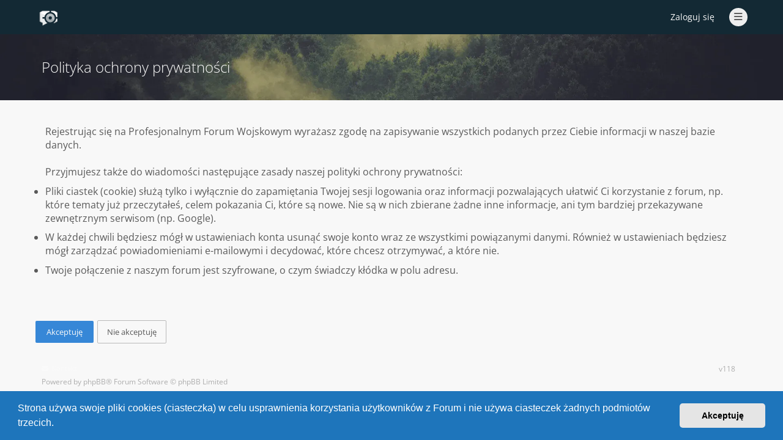

--- FILE ---
content_type: text/html; charset=UTF-8
request_url: https://serwis-militarny.net/ucp.php?mode=register&sid=0096e7293b1a4cb009d921ad257846f3
body_size: 4745
content:
<!DOCTYPE html>
<html dir="ltr" lang="pl">
	<head>
		<meta charset="utf-8">
		<meta http-equiv="X-UA-Compatible" content="IE=edge">
		<meta name="viewport" content="width=device-width, initial-scale=1">
		<meta name="description" content="Forum militarne zrzeszające specjalistów z dziedziny wojskowości, historii i techniki">
		<meta name="theme-color" content="#132934">
		<link rel="apple-touch-icon" href="/custom/assets/favicon_512.png">
		<link rel="manifest" href="/manifest.json">

		
		<title>Profesjonalne Forum Wojskowe - Panel zarządzania kontem - Załóż konto</title>

		
		
		<link rel="stylesheet" href="/custom/custom_fonts.css">
		<link rel="stylesheet" media="screen"  href="/styles/ravaio/theme/pages_common.css" />
		
					<link rel="stylesheet" href="./styles/ravaio/theme/stylesheet.min.css">
				
		<link rel="preload" href="/assets/fontawesome/css/font-awesome.min.css" as="style" onload="this.onload=null;this.rel='stylesheet'">
		<noscript><link rel="stylesheet" href="/assets/fontawesome/css/font-awesome.min.css"></noscript>

		<link rel="preload" href="/assets/fontawesome/css/solid.min.css" as="style" onload="this.onload=null;this.rel='stylesheet'">
		<noscript><link rel="stylesheet" href="/assets/fontawesome/css/solid.min.css"></noscript>

		<link rel="preload" href="/assets/fontawesome/css/regular.min.css" as="style" onload="this.onload=null;this.rel='stylesheet'">
		<noscript><link rel="stylesheet" href="/assets/fontawesome/css/regular.min.css"></noscript>

		<link rel="preload" href="/assets/fontawesome/css/v4-font-face.min.css" as="style" onload="this.onload=null;this.rel='stylesheet'">
		<noscript><link rel="stylesheet" href="/assets/fontawesome/css/v4-font-face.min.css"></noscript>

					<link href="./assets/cookieconsent/cookieconsent.min.css" rel="stylesheet">
		
		<link rel="stylesheet" href="/custom/ravaio_header.css">

	<link rel="stylesheet" href="./ext/gramziu/ravaio/assets/colors.min.css">

		

		

		
					<link rel="stylesheet" href="/custom/native_styles.min.css">
		
	</head>

	<body id="phpbb" class="nojs notouch section-/ucp.php ltr  variant-1">

		
		<div id="wrap">

			
		<div id="wrap-inner">

			
			<a id="top" class="anchor" accesskey="t"></a>
			<div id="wrap-header">
								<div class="site-header chunk">
					<a id="logo" href="./index.php?sid=c1edc9993c62cb21b24426285a0406e5" title="Strona główna"><span class="imageset site_logo"></span></a>

					<nav>
						
						<ul class="site-nav">

							
							
							
							
							
																	<li>
										<span title="Zaloguj się" accesskey="x" data-toggle="modal" data-target="#quick-login">Zaloguj się</span>
									</li>
																
								
							
							
							
							
							<li class="hidden">

								<a data-toggle="dropdown" href="#" id="header-mini-menu">
									<i class="fa fa-bars"></i>
								</a>
								
								<ul id="more-menu" class="dropdown-box">

									
												<li >
			<a href="/aplikacja-mobilna?sid=c1edc9993c62cb21b24426285a0406e5">
				<i class="fa fa-mobile-screen-button fa-fw"></i>Aplikacja Mobilna
			</a>
		</li>
			<li >
			<a href="/zalozenie-konta?sid=c1edc9993c62cb21b24426285a0406e5">
				<i class="fa fa-user-plus fa-fw"></i>Korzyści z rejestracji
			</a>
		</li>
										
									<li id="forum-navigation">
										<ul>
																					</ul>
									</li>
									
								</ul>

							</li>

							
						</ul>

						<ol itemscope itemtype="http://schema.org/BreadcrumbList" id="breadcrumbs" class="bread-normal">
				<li itemprop="itemListElement" itemscope itemtype="http://schema.org/ListItem">
		<meta itemprop="position" content="1">
	</li>
			</ol>
					</nav>
				</div>
							</div>

			
			<a id="start_here" class="anchor"></a>

			<div id="page-body" class="page-body" role="main">

				

<script>
	/**
	* Change language
	*/
	function change_language(lang_iso)
	{
		document.cookie = 'phpbb3_tzjk4_lang=' + lang_iso + '; path=/';
		document.forms['register'].change_lang.value = lang_iso;
		document.forms['register'].submit();
	}
</script>

	<div id="sub-header">
		<div class="chunk">
			<div class="sub-header-title">
				<h2 class="sitename-title">Polityka ochrony prywatności</h2>
			</div>
		</div>
	</div>

	<form method="post" action="./ucp.php?mode=register&amp;sid=c1edc9993c62cb21b24426285a0406e5" id="agreement">

		<div class="background-main">
			<div class="chunk">
									<p>
		<div style="font-size: 1rem; padding: 1rem 1rem 2rem">
			Rejestrując się na Profesjonalnym Forum Wojskowym
			wyrażasz zgodę na zapisywanie wszystkich podanych przez Ciebie informacji w naszej bazie danych.
			<br /><br />
			Przyjmujesz także do wiadomości następujące zasady naszej polityki ochrony prywatności:
			<ul>
				<li style="margin:0.6rem 0">
					Pliki ciastek (cookie) służą tylko i wyłącznie do zapamiętania Twojej sesji logowania oraz informacji pozwalających ułatwić Ci korzystanie z forum, 
					np. które tematy już przeczytałeś, celem pokazania Ci, które są nowe. Nie są w nich zbierane żadne inne informacje, ani tym bardziej przekazywane zewnętrznym serwisom (np. Google).
				</li>
				<li style="margin:0.6rem 0">
					W każdej chwili będziesz mógł w ustawieniach konta usunąć swoje konto wraz ze wszystkimi powiązanymi danymi. Również w ustawieniach będziesz mógł zarządzać 
					powiadomieniami e-mailowymi i decydować, które chcesz otrzymywać, a które nie.
				</li>
				<li style="margin:0.6rem 0">
					Twoje połączenie z naszym forum jest szyfrowane, o czym świadczy kłódka w polu adresu.
				</li>
			<ul>
		</div>
	</p>
							</div>
		</div>

		<div id="mbrs" class="background-main">
			<div class="chunk">
			<fieldset class="actions-submit">
								<input type="submit" name="agreed" id="agreed" value="Akceptuję" class="button"><input type="submit" name="not_agreed" value="Nie akceptuję" class="button-flat">
								<input type="hidden" name="change_lang" value="" />

				<input type="hidden" name="creation_time" value="1768785855" />
<input type="hidden" name="form_token" value="df726c18f4450223344ee4ac403bd82138b58b3a" />

			</fieldset>
			</div>
		</div>
	
	</form>


							</div>

			<div id="wrap-footer">

					<div id="back-to-top-wrap">
		<a id="back-to-top" href="#phpbb"><i class="fas fa-chevron-up"></i></a>
	</div>

				<div class="site-footer chunk">
					<nav>
						<ul>
							<li id="contact-link">
								<a href="./memberlist.php?mode=contactadmin&amp;sid=c1edc9993c62cb21b24426285a0406e5" title="Kontakt z redakcją">
									<i class="fa fa-envelope"></i>&nbsp;&nbsp;Kontakt
								</a>
							</li>
							<li class="rside">
								<div id="footer_info">wersja: -</div>
							</li>
						</ul>
					</nav>

					<div class="footer-text">Powered by <a href="https://www.phpbb.com/">phpBB</a>® Forum Software © phpBB Limited</div><div class="clear"></div>				</div>

			</div>

		</div>
		</div>

				<div class="modal fade" id="quick-login" tabindex="-1" role="dialog" aria-labelledby="Zaloguj się">
			<div class="modal-dialog" role="document">
			<div class="modal-content">
				<form method="post" action="./ucp.php?mode=login&amp;sid=c1edc9993c62cb21b24426285a0406e5">
					<fieldset>
						<div class="modal-header">
							<button type="button" data-dismiss="modal" class="modal-close"><i class="fa fa-times"></i></button>
							<h4 id="Zaloguj się"><a href="./ucp.php?mode=login&amp;redirect=ucp.php%3Fmode%3Dregister&amp;sid=c1edc9993c62cb21b24426285a0406e5">Zaloguj się</a></h4>
						</div>
						<div class="modal-body">
							<label for="username"><span class="w-input">Login / E-mail / Imię&nbsp;i&nbsp;nazwisko:</span><br><input type="text" tabindex="1" name="username" id="username" size="10" class="input" title="Nazwa użytkownika" /></label><br>
							<label for="password"><span class="w-input">Hasło:</span><br><input type="password" tabindex="2" name="password" id="password" size="10" class="input" title="Hasło" autocomplete="off" /></label><br>
														<label for="autologin"><input type="checkbox" tabindex="4" name="autologin" id="autologin" class="check" /><span class="check"></span><span>Zapamiętaj mnie</span></label><br>
													</div>
						<div class="modal-footer w-register-link">
							<button type="submit" tabindex="5" name="login" class="button">
								<i class="fa fa-right-to-bracket"></i> Zaloguj się
							</button>
																						<a href="./ucp.php?mode=register&amp;sid=c1edc9993c62cb21b24426285a0406e5" class="button-flat">
									<i class="fa fa-user-plus"></i> Załóż konto
								</a>
																					
							<input type="hidden" name="redirect" value="./ucp.php?mode=register&amp;sid=c1edc9993c62cb21b24426285a0406e5" />
<input type="hidden" name="creation_time" value="1768785855" />
<input type="hidden" name="form_token" value="bd83ed5fc15a7e329bfd6917fb6e0317be686bd2" />

							
						</div>
					</fieldset>
				</form>
			</div>
			</div>
		</div>
		
		<div style="display: none;">
			<a id="bottom" class="anchor" accesskey="z"></a>
			<img class="sr-only" aria-hidden="true" src="&#x2F;cron&#x2F;cron.task.core.tidy_warnings&#x3F;sid&#x3D;c1edc9993c62cb21b24426285a0406e5" width="1" height="1" alt="">
		</div>

		<div id="darkenwrapper" class="darkenwrapper" data-ajax-error-title="Błąd AJAX" data-ajax-error-text="Twoje żądanie nie zostało przetworzone." data-ajax-error-text-abort="Użytkownik usunął żądanie." data-ajax-error-text-timeout="Upłynął limit czasu żądania. Ponów próbę." data-ajax-error-text-parsererror="Coś się stało podczas przetwarzania żądania i serwer zwrócił nieprawidłową odpowiedź.">
			<div id="darken" class="darken"></div>
		</div>

		<div id="phpbb_alert" class="modal-bb" data-l-err="Błąd" data-l-timeout-processing-req="Upłynął limit czasu żądania.">
			<div class="modal-bb-content">
				<div class="modal-bb-body">
					<a href="#" class="modal-bb-close alert_close"><i class="fa fa-times"></i></a>
					<p class="alert_text"></p>
				</div>
			</div>
		</div>
		<div id="phpbb_confirm" class="modal-bb">
			<div class="modal-bb-content">
				<div class="modal-bb-body">
					<a href="#" class="modal-bb-close alert_close"><i class="fa fa-times"></i></a>
					<p class="alert_text"></p>
				</div>
			</div>
		</div>

		<script src="./assets/javascript/jquery-3.7.1.min.js"></script>		

					<script src="./styles/ravaio/template/core.min.js"></script>
			<script src="./styles/ravaio/template/ajax.min.js" async></script>
		
		<script src="./styles/ravaio/template/forum_fn.min.js" async></script>

					<script src="./assets/cookieconsent/cookieconsent.min.js"></script>
			<script>
				if (typeof window.cookieconsent === "object") {
					window.addEventListener("load", function(){
						window.cookieconsent.initialise({
							"palette": {
								"popup": {
									"background": "#0F538A"
								},
								"button": {
									"background": "#E5E5E5"
								}
							},
							"theme": "classic",
							"content": {
								"message": "Strona\u0020u\u017Cywa\u0020swoje\u0020pliki\u0020cookies\u0020\u0028ciasteczka\u0029\u0020w\u0020celu\u0020usprawnienia\u0020korzystania\u0020u\u017Cytkownik\u00F3w\u0020z\u0020Forum\u0020i\u0020nie\u0020u\u017Cywa\u0020ciasteczek\u0020\u017Cadnych\u0020podmiot\u00F3w\u0020trzecich.",
								"dismiss": "Akceptuj\u0119",
								"link": "",
							}
						});
					});
				}
			</script>
		
		<script src="/styles/ravaio/template/bootstrap.min.js" async></script>
		<script src="/styles/ravaio/template/chosen.jquery.min.js" async></script>

		<script src="/styles/ravaio/template/lightgallery.min.js"></script>

		<script src="/styles/ravaio/template/collapsiblecategories.js"></script>

		
					<script src="/custom/dist/custom_script.min.js" async></script>
			<script src="/custom/ravaio_footer.min.js" async></script>
				
		<script>
			if ('serviceWorker' in navigator)
				navigator.serviceWorker.register('/sw.js').then();
		</script>

					<script>
				$(function() {
					var click_target;

					$('#cp-menu .tab-link').on('click', function(e) {
						e.preventDefault();

						click_target = $(this);

						const wasOpen = click_target.hasClass('section-open');

						$('#cp-menu .tab-link').removeClass('section-open');

						if (!wasOpen)
							click_target.addClass('section-open');
							
						$('#cp-menu .tab-link').each(function() {
							if (!$(this).next('ul').hasClass('tab-content-hidden') && !click_target.is($(this))) {
								$(this).next('ul').toggleClass('tab-content-hidden');
							} else if (click_target.is($(this))) {
								$(this).next('ul').toggleClass('tab-content-hidden');
							}
						});
					});
				});
			</script>
		
		
		
		

				
		<!-- Matomo -->
		<script>
		var _paq = window._paq = window._paq || [];
		/* tracker methods like "setCustomDimension" should be called before "trackPageView" */
		_paq.push(['trackPageView']);
		_paq.push(['enableLinkTracking']);
		(function() {
			var u="//stat.serwis-militarny.net/mat/";
			_paq.push(['setTrackerUrl', u+'matomo.php']);
			_paq.push(['setSiteId', '1']);
			var d=document, g=d.createElement('script'), s=d.getElementsByTagName('script')[0];
			g.async=true; g.src=u+'matomo.js'; s.parentNode.insertBefore(g,s);
		})();
		</script>
		<!-- End Matomo Code -->

	</body>
</html>


--- FILE ---
content_type: image/svg+xml
request_url: https://serwis-militarny.net/custom/assets/site_logo.svg
body_size: 2907
content:
<?xml version="1.0" encoding="UTF-8" standalone="no"?>
<svg
   version="1.1"
   width="640"
   height="640"
   viewBox="0 0 640 640"
   xml:space="preserve"
   id="svg58"
   sodipodi:docname="header_logo1.svg"
   inkscape:version="1.1.1 (3bf5ae0d25, 2021-09-20)"
   xmlns:inkscape="http://www.inkscape.org/namespaces/inkscape"
   xmlns:sodipodi="http://sodipodi.sourceforge.net/DTD/sodipodi-0.dtd"
   xmlns:xlink="http://www.w3.org/1999/xlink"
   xmlns="http://www.w3.org/2000/svg"
   xmlns:svg="http://www.w3.org/2000/svg"><sodipodi:namedview
   id="namedview60"
   pagecolor="#132934"
   bordercolor="#666666"
   borderopacity="1.0"
   inkscape:pageshadow="2"
   inkscape:pageopacity="0"
   inkscape:pagecheckerboard="0"
   showgrid="false"
   inkscape:zoom="0.25"
   inkscape:cx="906"
   inkscape:cy="370"
   inkscape:window-width="1920"
   inkscape:window-height="1017"
   inkscape:window-x="-8"
   inkscape:window-y="-8"
   inkscape:window-maximized="1"
   inkscape:current-layer="svg58"
   showguides="false" />
<desc
   id="desc2">Created with Fabric.js 4.6.0</desc>
<defs
   id="defs4"><linearGradient
   inkscape:collect="always"
   id="linearGradient10435"><stop
     style="stop-color:#ffffff;stop-opacity:0.90072203"
     offset="0"
     id="stop10429" /><stop
     style="stop-color:#ffffff;stop-opacity:1"
     offset="0.0432793"
     id="stop10431" /><stop
     style="stop-color:#ffffff;stop-opacity:1"
     offset="1"
     id="stop10433" /></linearGradient><linearGradient
   inkscape:collect="always"
   id="linearGradient8556"><stop
     style="stop-color:#ffffff;stop-opacity:0.86823106"
     offset="0"
     id="stop8550" /><stop
     style="stop-color:#ffffff;stop-opacity:1"
     offset="0.03502918"
     id="stop8552" /><stop
     style="stop-color:#ffffff;stop-opacity:1"
     offset="1"
     id="stop8554" /></linearGradient><inkscape:path-effect
   effect="powerclip"
   id="path-effect13635"
   is_visible="true"
   lpeversion="1"
   inverse="true"
   flatten="false"
   hide_clip="false"
   message="Jeśli po konwersji przycięcia na ścieżki nie zostanie spłaszczony wynik, użyj reguły wypełniania w oknie dialogowym &lt;b&gt;wypełnienie i obrys&lt;/b&gt; ." /><linearGradient
   inkscape:collect="always"
   id="linearGradient21992"><stop
     style="stop-color:#fcfcfc;stop-opacity:1"
     offset="0"
     id="stop21988" /><stop
     style="stop-color:#a8a8a8;stop-opacity:1"
     offset="1"
     id="stop21990" /></linearGradient>
<clipPath
   clipPathUnits="userSpaceOnUse"
   id="clipath_lpe_path-effect5115-3"><path
     id="lpe_path-effect5115-0"
     style="display:inline;fill:#132934;fill-opacity:1;stroke-width:0.316852"
     class="powerclip"
     d="m 358.0392,7686.3025 h 72.87454 v 72.8745 H 358.0392 Z m 47.63968,36.4372 a 11.202409,11.202409 0 0 0 -11.20241,-11.2024 11.202409,11.202409 0 0 0 -11.20241,11.2024 11.202409,11.202409 0 0 0 11.20241,11.2025 11.202409,11.202409 0 0 0 11.20241,-11.2025 z" /></clipPath><clipPath
   clipPathUnits="userSpaceOnUse"
   id="clipath_lpe_path-effect5115-3-6"><path
     id="lpe_path-effect5115-0-5"
     style="display:inline;fill:#132934;fill-opacity:1;stroke-width:0.316852"
     class="powerclip"
     d="m 358.0392,7686.3025 h 72.87454 v 72.8745 H 358.0392 Z m 47.63968,36.4372 a 11.202409,11.202409 0 0 0 -11.20241,-11.2024 11.202409,11.202409 0 0 0 -11.20241,11.2024 11.202409,11.202409 0 0 0 11.20241,11.2025 11.202409,11.202409 0 0 0 11.20241,-11.2025 z" /></clipPath><linearGradient
   inkscape:collect="always"
   xlink:href="#linearGradient21992"
   id="linearGradient21014"
   x1="48.312431"
   y1="-6.3545198"
   x2="-36.069984"
   y2="-64.840202"
   gradientUnits="userSpaceOnUse" /><clipPath
   clipPathUnits="userSpaceOnUse"
   id="clipath_lpe_path-effect5115-3-2"><path
     id="lpe_path-effect5115-0-0"
     style="display:inline;fill:#132934;fill-opacity:1;stroke-width:0.316852"
     class="powerclip"
     d="m 358.0392,7686.3025 h 72.87454 v 72.8745 H 358.0392 Z m 47.63968,36.4372 a 11.202409,11.202409 0 0 0 -11.20241,-11.2024 11.202409,11.202409 0 0 0 -11.20241,11.2024 11.202409,11.202409 0 0 0 11.20241,11.2025 11.202409,11.202409 0 0 0 11.20241,-11.2025 z" /></clipPath><clipPath
   clipPathUnits="userSpaceOnUse"
   id="clipPath13623"><circle
     style="fill:#008080;fill-opacity:1;stroke:none;stroke-width:15.4961;stroke-linecap:round;stroke-opacity:0.987296"
     id="circle13625"
     cx="2462"
     cy="3366"
     r="67.082039" /></clipPath><clipPath
   clipPathUnits="userSpaceOnUse"
   id="clipPath13631"><path
     style="display:block;opacity:1;fill:#ffffff;fill-opacity:1;stroke:none;stroke-width:30.9921;stroke-linecap:round;stroke-opacity:0.987296"
     d="m 2462,3338 v -322 h 53 53 v 322 322 h -53 -53 z"
     id="path13633" /></clipPath><clipPath
   clipPathUnits="userSpaceOnUse"
   id="clipath_lpe_path-effect5115-3-7"><path
     id="lpe_path-effect5115-0-9"
     style="display:inline;fill:#132934;fill-opacity:1;stroke-width:0.316852"
     class="powerclip"
     d="m 358.0392,7686.3025 h 72.87454 v 72.8745 H 358.0392 Z m 47.63968,36.4372 a 11.202409,11.202409 0 0 0 -11.20241,-11.2024 11.202409,11.202409 0 0 0 -11.20241,11.2024 11.202409,11.202409 0 0 0 11.20241,11.2025 11.202409,11.202409 0 0 0 11.20241,-11.2025 z" /></clipPath><clipPath
   clipPathUnits="userSpaceOnUse"
   id="clipath_lpe_path-effect5115-3-0"><path
     id="lpe_path-effect5115-0-3"
     style="display:inline;fill:#132934;fill-opacity:1;stroke-width:0.316852"
     class="powerclip"
     d="m 358.0392,7686.3025 h 72.87454 v 72.8745 H 358.0392 Z m 47.63968,36.4372 a 11.202409,11.202409 0 0 0 -11.20241,-11.2024 11.202409,11.202409 0 0 0 -11.20241,11.2024 11.202409,11.202409 0 0 0 11.20241,11.2025 11.202409,11.202409 0 0 0 11.20241,-11.2025 z" /></clipPath><linearGradient
   inkscape:collect="always"
   xlink:href="#linearGradient10435"
   id="linearGradient7069"
   gradientUnits="userSpaceOnUse"
   x1="292.31128"
   y1="198.08456"
   x2="398.90216"
   y2="-7.900598" /><linearGradient
   inkscape:collect="always"
   xlink:href="#linearGradient8556"
   id="linearGradient7071"
   gradientUnits="userSpaceOnUse"
   x1="396.26105"
   y1="7725.5889"
   x2="422.17853"
   y2="7675.1748" /></defs>















<g
   transform="matrix(1.1199027,0,0,1.1199027,286.00057,1445.1829)"
   id="CAD4NHUR0gtWlSbpdlVwx-6"
   style="fill:#a8a8a8;fill-opacity:1"><linearGradient
     id="linearGradient1051"
     gradientUnits="userSpaceOnUse"
     x1="22789.551"
     y1="23061.047"
     x2="15203.563"
     y2="38008.91"
     style="fill:url(#linearGradient21014);fill-opacity:1"><stop
       offset="0%"
       style="stop-color:rgb(243, 243, 243);stop-opacity:1;fill-opacity:1.0;fill:url(#linearGradient21014)"
       id="stop33-6" /><stop
       offset="15.746531999999998%"
       style="stop-color:rgb(221, 221, 221);stop-opacity:1;fill-opacity:1.0;fill:url(#linearGradient21014)"
       id="stop35-9" /><stop
       offset="100%"
       style="stop-color:rgb(204, 204, 204);stop-opacity:1;fill-opacity:1.0;fill:url(#linearGradient21014)"
       id="stop37-7" /></linearGradient></g><g
   transform="matrix(3.4940964,0,0,3.4940964,87.584501,125.0029)"
   id="dk9_SMUE111h84r2ln9PE-9"><path
     style="opacity:1;fill:#ececec;fill-rule:nonzero;stroke:none;stroke-width:0.35;stroke-linecap:round;stroke-linejoin:miter;stroke-miterlimit:4;stroke-dasharray:none;stroke-dashoffset:0"
     vector-effect="non-scaling-stroke"
     transform="translate(-20.71,-29.76)"
     d="m 5.6322397,35.849527 4.7542943,2.447067 25.396488,-13.8528 -3.218192,-3.211783 z"
     stroke-linecap="round"
     id="path6-1" /></g><g
   transform="matrix(3.4940964,0,0,3.4940964,564.4391,125.0029)"
   id="uQWfy5TfpC5UTERRfS2Nr-7"><path
     style="opacity:1;fill:#ececec;fill-rule:nonzero;stroke:none;stroke-width:0.35;stroke-linecap:round;stroke-linejoin:miter;stroke-miterlimit:4;stroke-dasharray:none;stroke-dashoffset:0"
     vector-effect="non-scaling-stroke"
     transform="translate(-157.06,-29.76)"
     d="m 145.19236,21.232011 26.93264,14.617516 -4.74226,2.447067 -25.39641,-13.8528"
     stroke-linecap="round"
     id="path9-4" /></g><g
   transform="matrix(3.4940964,0,0,3.4940964,564.4391,466.5396)"
   id="jkHqm6U0tUFnMsg1C8QPb-2"><path
     style="opacity:1;fill:#b3b3b3;fill-rule:nonzero;stroke:none;stroke-width:0.35;stroke-linecap:round;stroke-linejoin:miter;stroke-miterlimit:4;stroke-dasharray:none;stroke-dashoffset:0"
     vector-effect="non-scaling-stroke"
     transform="translate(-157.06,-127.42)"
     d="m 167.38274,119.10334 -25.39641,13.85267 3.20603,2.78129 26.93264,-14.61765"
     stroke-linecap="round"
     id="path12-6" /></g><g
   transform="matrix(3.4940964,0,0,3.4940964,134.6876,533.3754)"
   id="T5fo5B6g62QzimnkkIEQW-7"
   style="stroke:none"><path
     style="opacity:1;fill:#b3b3b3;fill-rule:nonzero;stroke:none;stroke-width:0.35;stroke-linecap:round;stroke-linejoin:miter;stroke-miterlimit:4;stroke-dasharray:none;stroke-dashoffset:0"
     vector-effect="non-scaling-stroke"
     transform="translate(-34.17,-146.53)"
     d="M 32.56483,160.10017 V 135.7373 l 3.218192,-2.78129 v 23.08748"
     stroke-linecap="round"
     id="path15-5" /></g><g
   transform="matrix(3.4940964,0,0,3.4940964,87.584501,466.5396)"
   id="F-pZPtvn8oSr5IymwDIUi-2"
   style="stroke:none"><path
     style="opacity:1;fill:#b3b3b3;fill-rule:nonzero;stroke:none;stroke-width:0.35;stroke-linecap:round;stroke-linejoin:miter;stroke-miterlimit:4;stroke-dasharray:none;stroke-dashoffset:0"
     vector-effect="non-scaling-stroke"
     transform="translate(-20.71,-127.42)"
     d="M 35.783022,132.95601 10.386534,119.10334 5.6322397,121.11965 32.56483,135.7373"
     stroke-linecap="round"
     id="path18-0" /></g><g
   transform="matrix(4.569203,0,0,4.569203,34.859501,295.3849)"
   id="HCrhFB37zwA_vQDlWVyvo-4"><path
     style="opacity:1;fill:#b3b3b3;fill-rule:nonzero;stroke:none;stroke-width:0.02;stroke-linecap:round;stroke-linejoin:miter;stroke-miterlimit:4;stroke-dasharray:none;stroke-dashoffset:0"
     vector-effect="non-scaling-stroke"
     transform="translate(-679.74,-8108.38)"
     d="m 679.73936,8075.7904 v 65.1862"
     stroke-linecap="round"
     id="path21-09" /></g><g
   transform="matrix(4.569203,0,0,4.569203,51.478801,296.1352)"
   id="Ry0AdQnTcy9lWzPJg0aA2-5"><path
     style="opacity:1;fill:#b3b3b3;fill-rule:nonzero;stroke:none;stroke-width:0.02;stroke-linecap:round;stroke-linejoin:miter;stroke-miterlimit:4;stroke-dasharray:none;stroke-dashoffset:0"
     vector-effect="non-scaling-stroke"
     transform="translate(-683.37,-8108.55)"
     d="m 683.37389,8077.6611 v 61.7741"
     stroke-linecap="round"
     id="path24-6" /></g><g
   transform="matrix(3.4940964,0,0,3.4940964,43.169101,295.3961)"
   id="x1djMu3hhjdYw69e3xl9p-1"><path
     style="opacity:1;fill:#b3b3b3;fill-rule:nonzero;stroke:none;stroke-width:0.35;stroke-linecap:butt;stroke-linejoin:miter;stroke-miterlimit:4;stroke-dasharray:none;stroke-dashoffset:0"
     vector-effect="non-scaling-stroke"
     transform="translate(-8.01,-78.48)"
     d="m 5.6322397,35.849266 4.7542943,2.447328 v 80.806356 l -4.7542943,2.01644 z"
     stroke-linecap="round"
     id="path27-6" /></g><g
   transform="matrix(1.1199027,0,0,1.1199027,326.0006,100.7794)"
   id="zf3Q0JC5M2oSAfnpDye7P-4"><path
     style="opacity:1;fill:#ececec;fill-rule:nonzero;stroke:none;stroke-width:0.35;stroke-linecap:butt;stroke-linejoin:miter;stroke-miterlimit:4;stroke-dasharray:none;stroke-dashoffset:0"
     vector-effect="non-scaling-stroke"
     transform="translate(-175.89,-5.02)"
     d="M 0,0 H 206.58641 V 10.03143 H 10.05145 Z M 351.772,0 341.75854,10.03143 H 251.7648 V 0 Z"
     stroke-linecap="round"
     id="path43-2" /></g><g
   transform="matrix(1.1199027,0,0,1.1199027,608.8544,295.3961)"
   id="B-n-q8BaLbCJnL_yQ1YLs-3"><path
     style="opacity:1;fill:#ececec;fill-rule:nonzero;stroke:none;stroke-width:0.35;stroke-linecap:butt;stroke-linejoin:miter;stroke-miterlimit:4;stroke-dasharray:none;stroke-dashoffset:0"
     vector-effect="non-scaling-stroke"
     transform="translate(-7.41,-133.16)"
     d="M 14.8116,0 V 138.80773 H 0 V 7.64298 Z m 0,266.32602 L 0,260.02844 v -76.04918 h 14.8116 z"
     stroke-linecap="round"
     id="path46-9" /></g><g
   transform="matrix(1.1199027,0,0,1.1199027,209.7771,536.2647)"
   id="CF9uYJxoxqPc7PIi4q86f-5"><path
     style="opacity:1;fill:#b3b3b3;fill-rule:nonzero;stroke:none;stroke-width:0.35;stroke-linecap:butt;stroke-linejoin:miter;stroke-miterlimit:4;stroke-dasharray:none;stroke-dashoffset:0"
     vector-effect="non-scaling-stroke"
     transform="translate(-72.08,-39.8)"
     d="M 0,79.60502 10.04076,66.94899 137.24339,0 c 2.27183,1.42041 4.5789,2.78964 6.91957,4.10607 z"
     stroke-linecap="round"
     id="path52-1" /></g><g
   transform="matrix(1.1199027,0,0,1.1199027,502.0157,490.7631)"
   id="VHUWtiYPYHLugo82xJnaY-7"><path
     style="opacity:1;fill:#b3b3b3;fill-rule:nonzero;stroke:none;stroke-width:0.35;stroke-linecap:butt;stroke-linejoin:miter;stroke-miterlimit:4;stroke-dasharray:none;stroke-dashoffset:0"
     vector-effect="non-scaling-stroke"
     transform="translate(-18.59,-4.34)"
     d="M 37.18794,8.67762 H 0 C 4.68708,5.99419 9.23644,3.09722 13.63479,0 h 13.55033 z"
     stroke-linecap="round"
     id="path55-8" /></g><g
   transform="matrix(1.1199027,0,0,1.1199027,326.0006,336.1829)"
   id="CAD4NHUR0gtWlSbpdlVwx-3"
   style="fill:#a8a8a8;fill-opacity:1"><linearGradient
     id="linearGradient7063"
     gradientUnits="userSpaceOnUse"
     x1="22789.551"
     y1="23061.047"
     x2="15203.563"
     y2="38008.91"
     style="fill:url(#linearGradient21014);fill-opacity:1"><stop
       offset="0%"
       style="stop-color:rgb(243, 243, 243);stop-opacity:1;fill-opacity:1.0;fill:url(#linearGradient21014)"
       id="stop33-4" /><stop
       offset="15.746531999999998%"
       style="stop-color:rgb(221, 221, 221);stop-opacity:1;fill-opacity:1.0;fill:url(#linearGradient21014)"
       id="stop35-1" /><stop
       offset="100%"
       style="stop-color:rgb(204, 204, 204);stop-opacity:1;fill-opacity:1.0;fill:url(#linearGradient21014)"
       id="stop37-0" /></linearGradient><path
     style="opacity:1;fill:url(#linearGradient7069);fill-opacity:1;fill-rule:nonzero;stroke:#dadada;stroke-width:1.78;stroke-linecap:butt;stroke-linejoin:miter;stroke-miterlimit:4;stroke-dasharray:none;stroke-dashoffset:0;stroke-opacity:0"
     vector-effect="non-scaling-stroke"
     transform="translate(-245.79,-205.98)"
     d="M 79.68559,340.33599 39.8428,318.63208 0,296.92814 V 42.92701 L 39.37652,21.46351 78.75304,0 H 276.39221 V 25.88905 C 198.69868,36.26525 137.61543,97.45174 127.37045,175.16269 H 80.29118 v 0.0982 h -9.2176 v 45.15238 h 9.2176 v 0.003 h 47.07927 c 6.93173,52.57924 37.1366,97.59379 80.01286,124.42399 l -55.66659,29.30247 c -35.60478,18.74209 -66.37737,34.91664 -68.38354,35.94346 l -3.64759,1.86695 z M 412.82852,0 l 39.37655,21.46351 39.37649,21.4635 V 175.16269 H 470.67834 C 460.46852,97.41464 399.37167,36.18312 321.64629,25.80213 V 0 Z m 78.75304,296.92814 -39.59561,21.56928 -39.59564,21.56928 h -14.51327 c 39.02934,-27.22373 66.25522,-70.07428 72.79098,-119.64993 h 20.91353 z"
     stroke-linecap="round"
     id="path40-78" /></g><path
   id="path5093-7-2-1-7-5"
   transform="matrix(4.6238954,0,0,4.6238954,-1440.3391,-35382.777)"
   clip-path="url(#clipath_lpe_path-effect5115-3-0)"
   d="m 425.91374,7722.7397 a 31.437269,31.437269 0 0 1 -31.43727,31.4373 31.437269,31.437269 0 0 1 -31.43727,-31.4373 31.437269,31.437269 0 0 1 31.43727,-31.4372 31.437269,31.437269 0 0 1 31.43727,31.4372 z"
   style="display:inline;opacity:0.694175;fill:url(#linearGradient7071);fill-opacity:1;stroke-width:0.524943" /></svg>
